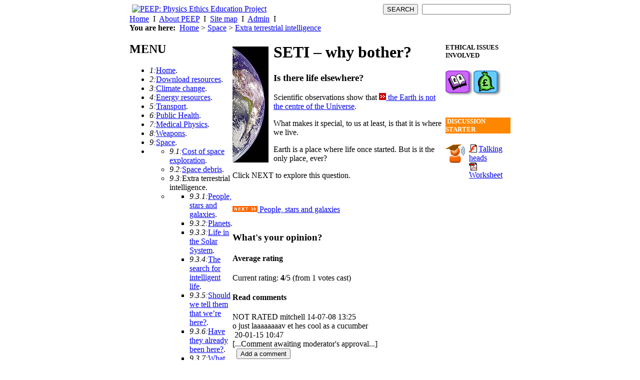

--- FILE ---
content_type: text/html
request_url: https://www.peep.ac.uk/content/1044.0.html
body_size: 27904
content:
<!DOCTYPE html
     PUBLIC "-//W3C//DTD XHTML 1.0 Transitional//EN"
     "http://www.w3.org/TR/xhtml1/DTD/xhtml1-transitional.dtd">
<?xml version="1.0" encoding="utf-8"?>
<html xml:lang="en" lang="en" xmlns="http://www.w3.org/1999/xhtml">
<head>

<meta http-equiv="Content-Type" content="text/html; charset=utf-8" />
<!-- 
	This website is powered by TYPO3 - inspiring people to share!
	TYPO3 is a free open source Content Management Framework initially created by Kasper Skaarhoj and licensed under GNU/GPL.
	TYPO3 is copyright 1998-2012 of Kasper Skaarhoj. Extensions are copyright of their respective owners.
	Information and contribution at http://typo3.org/
-->


<link rel="shortcut icon" href="https://www.peep.ac.uk/content/fileadmin/templates/layout_peep/images/favicon.ico" type="image/x-icon; charset=binary" />
<link rel="icon" href="https://www.peep.ac.uk/content/fileadmin/templates/layout_peep/images/favicon.ico" type="image/x-icon; charset=binary" />
<title>PEEP Physics Ethics Education Project: Extra terrestrial intelligence</title>
<meta name="generator" content="TYPO3 4.7 CMS" />

<link rel="stylesheet" type="text/css" href="https://www.peep.ac.uk/content/typo3temp/stylesheet_4711bcc6a4.css?1343049348" media="all" />



<script src="https://www.peep.ac.uk/content/typo3conf/ext/wt_socialbookmarks/files/add2favourite.js?1342169228" type="text/javascript"></script>
<script src="https://www.peep.ac.uk/content/typo3conf/ext/t3mootools/res/mootoolsv1.11.js?1342169235" type="text/javascript"></script>
<script src="https://www.peep.ac.uk/content/typo3conf/ext/rgaccordion/res/rgaccordion1.js?1342169233" type="text/javascript"></script>
<script src="https://www.peep.ac.uk/content/typo3temp/javascript_8d985c2683.js?1342169369" type="text/javascript"></script>


<meta http-equiv="Content-Type" content="text/html; charset=iso-8859-1" />
<meta name="verify-v1" content="hP5CaH+z/0eqvEwD+GMe+/HU/liAumymws7Bo1u9omI=" />

<!-- Blank stylesheet to cure IE bounce? -->
<link href="https://www.peep.ac.uk/content/fileadmin/templates/layout_peep/css/blank.css" rel="stylesheet" type="text/css" />
<link href="https://www.peep.ac.uk/content/fileadmin/templates/layout_peep/css/rte_styles.css" rel="stylesheet" type="text/css" />
<link href="https://www.peep.ac.uk/content/fileadmin/templates/layout_peep/css/other_styles.css" rel="stylesheet" type="text/css" />

<style type="text/css" media="all">
/* <![CDATA[ */
	/***************************************************************
	 * Styles added by plugin "tx_cssselect_pi1"
	 * 
	 * Index:
	 * 1) fileadmin/css/peep_principles_overlib.css (page ID: 1044)
	 ***************************************************************/
	@import url( "https://www.peep.ac.uk/content/fileadmin/css/peep_principles_overlib.css" );
/* ]]> */
</style>
<!--
	/***************************************************************
	 * Scripts added by plugin "tx_jsselect_pi1"
	 * 
	 * Index:
	 * 1) fileadmin/js/overlib.js (page ID: 1044)
	 * 2) fileadmin/js/overlib_cssw3c.js (page ID: 1044)
	 ***************************************************************/
-->
<script src="https://www.peep.ac.uk/content/fileadmin/js/overlib.js" type="text/javascript" charset="utf-8"></script>
<script src="https://www.peep.ac.uk/content/fileadmin/js/overlib_cssw3c.js" type="text/javascript" charset="utf-8"></script>


<link rel="stylesheet" href="https://www.peep.ac.uk/content/typo3conf/ext/comments/res/pi1.css" />
<script type="text/javascript" src="https://www.peep.ac.uk/content/typo3conf/ext/comments/res/pi1.js" ></script>



</head>
<body>


<div id="overDiv" style="position: absolute; visibility: hidden; z-index: 1000;"><!--###overDiv### begin --><!-- --><!--###overDiv### end --></div>
<div style="display:none;" id="jumpLink"><a href="1044.0.html#content" title="Jump to main content">Jump to main content</a> | <a href="1044.0.html#menu" title="Jump to main menu">Jump to main menu</a> | <a href="1044.0.html#topmenu" title="Jump to top menu">Jump to top menu</a> | <a name="top"></a></div>

<table width="762" align="center" border="0" cellpadding="0" cellspacing="0" summary="Table for layout" id="wrapper">
  <tr>
    <td colspan="2" valign="top" style="padding-left:5px;" id="header"><!--###header### begin -->
	<table width="100%" cellpadding="0" cellspacing="0" summary="Table for layout">
		  <tr>
		  	<td><a href="https://www.peep.ac.uk/" title="BEEP Home"><img src="https://www.peep.ac.uk/content/fileadmin/user_upload/peep/tmp_logos/peep-photo-eye-logo_2.jpg" width="310" height="54" border="0" alt="PEEP: Physics Ethics Education Project" /></a></td>
		  	<td><img src="https://www.peep.ac.uk/content/fileadmin/templates/layout_peep/images/spacer.gif" width="196" height="34" alt="" border="0" /></td>
		  	<td><div id="searchbox">


	<!--

		BEGIN: Content of extension "macina_searchbox", plugin "tx_macinasearchbox_pi1"

	-->
	<div class="tx-macinasearchbox-pi1">
		

<div align="right" style="text-align: right;">
<form name="searchform" method="post" action="https://www.peep.ac.uk/content/627+M54a708de802.0.html">
        <input name="tx_indexedsearch[submit_button]" type="submit" value="SEARCH" class="searchButton" />&nbsp;
        <input name="tx_indexedsearch[sword]" type="text" style="height:18; width:130; font-size:10" id="searchBox" />
	<input type="hidden" name="tx_indexedsearch[_sections]" value="0" />
	<input type="hidden" name="tx_indexedsearch[pointer]" value="0" />
	<input type="hidden" name="tx_indexedsearch[ext]" value="0" />
	<input type="hidden" name="tx_indexedsearch[lang]" value="###actlang###" /><br />
        <span class="searchAdvancedLink"><a href="627+M54a708de802.0.html%3F&amp;tx_indexedsearch[ext]=1.html" class="searchAdvancedLink"><img src="https://www.peep.ac.uk/content/fileadmin/templates/layout/images/icon_advancedsearch.gif" width="89" height="8" border="0" alt="" /></a></span>
</form>
</div>


	</div>
	
	<!-- END: Content of extension "macina_searchbox", plugin "tx_macinasearchbox_pi1" -->

	</div></td>
		  </tr>
	</table>
    <!--###header### end --></td>
  </tr>
  <tr>
    <td colspan="2" height="100%">
		<a name="topmenu" style="visibility: hidden;"></a>
	<!-- Top Menu - auto generated by Typo3 -->
   		<div id="menuTop"><span class="topmenu" id="TopMenu"><a href="553.0.html">Home</a>&nbsp;&nbsp;I&nbsp;&nbsp;<a href="618.0.html">About PEEP</a>&nbsp;&nbsp;I&nbsp;&nbsp;<a href="1274.0.html">Site map</a>&nbsp;&nbsp;I&nbsp;&nbsp;<a href="626.0.html">Admin</a>&nbsp;&nbsp;I&nbsp;&nbsp;</span></div>

		<div id="sectionheader">
	<!--  CONTENT ELEMENT, uid:8649/shortcut [begin] -->
		<a id="c8649"></a>
		<!--  Inclusion of other records (by reference): [begin] -->
			
<!--  [begin] -->
	<a name="c8442" id="c8442"></a>
		<!--  Raw HTML content: [begin] -->
			<img src="https://www.peep.ac.uk/content/fileadmin/user_upload/peep/page_headers/space.jpg" alt="" />
		<!--  Raw HTML content: [end] -->
			
<!--  [end] -->
	
		<!--  Inclusion of other records (by reference): [end] -->
			
	<!--  CONTENT ELEMENT, uid:8649/shortcut [end] -->
		
	<!--  CONTENT ELEMENT, uid:4540/shortcut [begin] -->
		<a id="c4540"></a>
		<!--  Inclusion of other records (by reference): [begin] -->
			
		<!--  Inclusion of other records (by reference): [end] -->
			
	<!--  CONTENT ELEMENT, uid:4540/shortcut [end] -->
		</div>

	<!-- "You are Here" Path Menu - auto generated by Typo3 -->
		<div id="path"><strong style="color: black;">You are here:</strong> &nbsp;<a href="553.0.html" onfocus="blurLink(this);">Home</a>&nbsp;&gt;&nbsp;<a href="604.0.html" onfocus="blurLink(this);">Space</a>&nbsp;&gt;&nbsp;<a href="1044.0.html" onfocus="blurLink(this);">Extra terrestrial intelligence</a></div>
    </td>
  </tr>
<!-- Main Content Area Start -->
<tr>
   <td colspan="2">
       <table border="0" cellpadding="0" cellspacing="0" width="100%">
           <tr>
	<td valign="top" width="170">
	  <div id="menuheader"><!--###menuheader### begin --><h2>MENU<a name="menu" style="visibility: hidden;"></a></h2><!--###menuheader### end --></div>
	  <div id="menu_1"><ul id="menu1-level1"><li class="menu1-level1-no"><dfn>1:</dfn><a href="553.0.html">Home</a><span class="hidden">. </span></li><li class="menu1-level1-no"><dfn>2:</dfn><a href="1474.0.html">Download resources</a><span class="hidden">. </span></li><li class="menu1-level1-no"><dfn>3:</dfn><a href="1833.0.html">Climate change</a><span class="hidden">. </span></li><li class="menu1-level1-no"><dfn>4:</dfn><a href="611.0.html">Energy resources</a><span class="hidden">. </span></li><li class="menu1-level1-no"><dfn>5:</dfn><a href="610.0.html">Transport</a><span class="hidden">. </span></li><li class="menu1-level1-no"><dfn>6:</dfn><a href="1325.0.html">Public Health</a><span class="hidden">. </span></li><li class="menu1-level1-no"><dfn>7:</dfn><a href="1320.0.html">Medical Physics</a><span class="hidden">. </span></li><li class="menu1-level1-no"><dfn>8:</dfn><a href="605.0.html">Weapons</a><span class="hidden">. </span></li><li class="menu1-level1-act"><dfn>9:</dfn><a href="604.0.html">Space</a><span class="hidden">. </span></li><li><ul id="menu1-level2"><li class="menu1-level2-no"><dfn>9.1:</dfn><a href="760.0.html">Cost of space exploration</a><span class="hidden">. </span></li><li class="menu1-level2-no"><dfn>9.2:</dfn><a href="1377.0.html">Space debris</a><span class="hidden">. </span></li><li class="menu1-level2-cur"><dfn>9.3:</dfn>Extra terrestrial intelligence<span class="hidden">. </span></li><li><ul id="menu1-level3"><li class="menu1-level3-no"><dfn>9.3.1:</dfn><a href="1083.0.html">People, stars and galaxies</a><span class="hidden">. </span></li><li class="menu1-level3-no"><dfn>9.3.2:</dfn><a href="1082.0.html">Planets</a><span class="hidden">. </span></li><li class="menu1-level3-no"><dfn>9.3.3:</dfn><a href="1081.0.html">Life in the Solar System</a><span class="hidden">. </span></li><li class="menu1-level3-no"><dfn>9.3.4:</dfn><a href="1080.0.html">The search for intelligent life</a><span class="hidden">. </span></li><li class="menu1-level3-no"><dfn>9.3.5:</dfn><a href="1079.0.html">Should we tell them that we’re here?</a><span class="hidden">. </span></li><li class="menu1-level3-no"><dfn>9.3.6:</dfn><a href="1078.0.html">Have they already been here?</a><span class="hidden">. </span></li><li class="menu1-level3-no"><dfn>9.3.7:</dfn><a href="1077.0.html">What difference would it make?</a><span class="hidden">. </span></li></ul></li><li class="menu1-level2-no"><dfn>9.4:</dfn><a href="1016.0.html">Space, the universe and religion</a><span class="hidden">. </span></li><li class="menu1-level2-no"><dfn>9.5:</dfn><a href="1292.0.html">Cosmic Rays</a><span class="hidden">. </span></li></ul></li><li class="menu1-level1-no"><dfn>10:</dfn><a href="613.0.html">Communications</a><span class="hidden">. </span></li><li class="menu1-level1-no"><dfn>11:</dfn><a href="614.0.html">People</a><span class="hidden">. </span></li><li class="menu1-level1-no"><dfn>12:</dfn><a href="1454.0.html">Robotics</a><span class="hidden">. </span></li><li class="menu1-level1-no"><dfn>13:</dfn><a href="615.0.html">What is ethics?</a><span class="hidden">. </span></li><li class="menu1-level1-no"><dfn>14:</dfn><a href="673.0.html">How science works</a><span class="hidden">. </span></li><li class="menu1-level1-no"><dfn>15:</dfn><a href="685.0.html%3F&amp;no_cache=1.html">News Archive</a><span class="hidden">. </span></li><li class="menu1-level1-no"><dfn>16:</dfn><a href="896.0.html">Glossary</a><span class="hidden">. </span></li><li class="menu1-level1-no"><dfn>17:</dfn><a href="988.0.html">Teaching with PEEP</a><span class="hidden">. </span></li><li class="menu1-level1-no"><dfn>18:</dfn><a href="873.0.html">A-Z list</a><span class="hidden">. </span></li><li class="menu1-level1-no"><dfn>19:</dfn><a href="821.0.html%3F&amp;no_cache=1.html">Search By Syllabus</a><span class="hidden">. </span></li><li class="menu1-level1-no"><dfn>20:</dfn><a href="602.0.html">Contact us</a><span class="hidden">. </span></li></ul></div>
	  <div id="printLink"><a href="1044.0.html#"  onfocus="blurLink(this);" onclick="window.open('1044.98.html','printwindow','( resizable=yes,toolbar=no,scrollbars=yes,menubar=yes,width=800,height=500 )');"><img src="https://www.peep.ac.uk/content/fileadmin/templates/layout/images/icon_print.gif" border="0" width="24" height="11" alt="Printer icon" align="left" style="margin: 0px 5px 5px 0px;" /> Print friendly version<br />for use in handouts</a></div>
	  <div id="pdfLink"><!--###pdfLink### begin -->&nbsp;<!--###pdfLink### end --></div>
	  <div style="text-align: center; margin-top: 5px; width: 115px; margin-left: 20px;">
	      <a href="http://www.bristol.ac.uk/education/" target="_blank"><img src="https://www.peep.ac.uk/content/fileadmin/templates/layout_peep/images/UOB_logo.gif" width="85" height="26" border="0" alt="University of Bristol" /></a>
	      <br />
	      <a href="http://www.iop.org" target="_blank"><img src="https://www.peep.ac.uk/content/fileadmin/templates/layout_peep/images/IOP_sml.gif" width="109" height="19" border="0" style="margin: 15px 0px 0px 0px;" alt="Institute of Physics logo" /></a>
	      <br />
	  </div>
	  
	  <div style="text-align: left; margin-top: 0px; width: 115px; margin-left: 17px;">
	      
	      <a href="https://www.beep.ac.uk" target="_blank"><img style="margin: 20px 0px 0px 0px;" src="https://www.peep.ac.uk/content/fileadmin/user_upload/peep/general/beep_advert.gif" alt="Why not try our other site: BEEP Biology &amp; Ethics" height="112" width="123" border="0" /></a>
	      <br />
	      &nbsp;<br />
	      
	  </div>
	  
	  <a name="content" style="visibility: hidden;"></a>
	</td>	
	<td valign="top" id="contentsection">
<!--TYPO3SEARCH_begin-->
<table border="0" width="100%" cellspacing="0" cellpadding="0">
	<tr>
		<td valign="top" id="contentMainTD"><!--###contentMainTD### begin --><div id="contentMain">
<!--  [begin] -->
	<a name="c4522" id="c4522"></a>
		<!--  Image block: [begin] -->
			
<!--  [begin] -->
	<h1><img alt="Earth from space showing green forst in South America" src="uploads/RTEmagicC_earth-strip_01.jpg.jpg" style="width: 72px; height: 232px; float: left; margin-right: 10px; margin-top: 7px;" />SETI – why bother?<br /></h1>
<h3>Is there life elsewhere?</h3>
<p class="bodytext">Scientific observations show that <a href="http://math.ucr.edu/home/baez/physics/Relativity/GR/centre.html" target="_blank" class="external-link-new-window"><img src="uploads/RTEmagicC_arrow_link_right_41.gif.gif" style="width: 14px; height: 14px;" alt="" /> the Earth is not the centre of the Universe</a>.</p>
<p class="bodytext">What makes it special, to us at least, is that it is where we live.</p>
<p class="bodytext">Earth is a place where life once started. But is it the only place, ever? </p>
<p class="bodytext">Click NEXT to explore this question.</p>
<p class="bodytext">&nbsp;</p>
<p class="bodytext"><a href="1083.0.html" class="internal-link"><img alt="Next:" src="uploads/RTEmagicC_next_link_right_orange_47.gif.gif" style="width: 50px; height: 12px;" /> People, stars and galaxies</a><br /><br /></p>
<!--  [end] -->
	
		<!--  Image block: [end] -->
			
<!--  [end] -->
	</div>
		<div id="contentComments">


	<!--

		BEGIN: Content of extension "comments", plugin "tx_comments_pi1"

	-->
	<div class="tx-comments-pi1">
		
    <div class="tx-comments-header-header">
        <h3>What's your opinion?</h3>
    </div>
    <div class="tx-comments-header-ratePage">
        <h4>Average rating <img src="https://www.peep.ac.uk/content/typo3conf/ext/comments/res/img/s100.gif" width="17" height="17" border="0" alt="" title="" /><img src="https://www.peep.ac.uk/content/typo3conf/ext/comments/res/img/s100.gif" width="17" height="17" border="0" alt="" title="" /><img src="https://www.peep.ac.uk/content/typo3conf/ext/comments/res/img/s100.gif" width="17" height="17" border="0" alt="" title="" /><img src="https://www.peep.ac.uk/content/typo3conf/ext/comments/res/img/s100.gif" width="17" height="17" border="0" alt="" title="" /><img src="https://www.peep.ac.uk/content/typo3conf/ext/comments/res/img/s000.gif" width="17" height="17" border="0" alt="" title="" /></h4>
        <p class="tx-comments-ratingsTotals">Current rating: <strong>4</strong>/5 (from 1 votes cast)</p>
    </div>
    <div style="clear: both;"></div>

	</div>
	
	<!-- END: Content of extension "comments", plugin "tx_comments_pi1" -->

	<div class="rgaccord1-nest">  <h4 class="rgaccord1-toggle">Read comments</h4>  <div class="rgaccord1-content">


	<!--

		BEGIN: Content of extension "comments", plugin "tx_comments_pi1"

	-->
	<div class="tx-comments-pi1">
		
<a name="tx-comments-comments-1044"></a>
<div class="tx-comments-comments">

  
  <div class="tx-comments-comment-2">
    <span class="tx-comments-comment-name"><span class="tx-comments-comment-rating"><span class="tx-comments-notRated">NOT RATED</span></span> mitchell</span>
                <span class="tx-comments-comment-date">14-07-08 13:25</span>
    <div class="tx-comments-comment-content">
      o just laaaaaaaav et hes cool as a cucumber
    </div>
    <div class="tx-comments-rating">
    
    </div>
    <!-- ###REPORT_SUB### -->
    <!--
    <div class="tx-comments-comment-report">
      &bull; <a href="###REPORT_LINK###">Report</a> this comment as inappropriate
    </div>
    -->
    <!-- ###REPORT_SUB### -->
  </div>
  
  <div class="tx-comments-comment-1">
    <span class="tx-comments-comment-name"><span class="tx-comments-comment-rating"><img src="https://www.peep.ac.uk/content/typo3conf/ext/comments/res/img/s10.gif" width="11" height="12" border="0" alt="" title="" /><img src="https://www.peep.ac.uk/content/typo3conf/ext/comments/res/img/s10.gif" width="11" height="12" border="0" alt="" title="" /><img src="https://www.peep.ac.uk/content/typo3conf/ext/comments/res/img/s10.gif" width="11" height="12" border="0" alt="" title="" /><img src="https://www.peep.ac.uk/content/typo3conf/ext/comments/res/img/s10.gif" width="11" height="12" border="0" alt="" title="" /><img src="https://www.peep.ac.uk/content/typo3conf/ext/comments/res/img/s00.gif" width="11" height="12" border="0" alt="" title="" /></span> </span>
                <span class="tx-comments-comment-date">20-01-15 10:47</span>
    <div class="tx-comments-comment-content">
      <span class="tx-comments_msgApproval">[...Comment awaiting moderator's approval...]</span>
    </div>
    <div class="tx-comments-rating">
    
    </div>
    <!-- ###REPORT_SUB### -->
    <!--
    <div class="tx-comments-comment-report">
      &bull; <a href="###REPORT_LINK###">Report</a> this comment as inappropriate
    </div>
    -->
    <!-- ###REPORT_SUB### -->
  </div>
  

  
</div>

	</div>
	
	<!-- END: Content of extension "comments", plugin "tx_comments_pi1" -->

	</div></div>


	<!--

		BEGIN: Content of extension "comments", plugin "tx_comments_pi1"

	-->
	<div class="tx-comments-pi1">
		
<div class="tx-comments-link">
  <form action="https://www.peep.ac.uk/content/1415.0.html?&amp;no_cache=1" method="post" id="tx_comments_link">
              <label for="tx_comments_pi1[linkSubmit]">&nbsp;</label>
              <input type="hidden" name="tx_comments_pi1[referrerPid]" id="tx_comments_pi1_referrerPid" value="1044" />
              <input type="submit" name="tx_comments_pi1[linkSubmit]" id="tx_comments_pi1_linkSubmit" value="Add a comment" />
        </form>

</div>

	</div>
	
	<!-- END: Content of extension "comments", plugin "tx_comments_pi1" -->

	</div>
		<div id="socialBookmarks"><h4><span class="wt_socialbookmarks_label">Bookmark this page</span><a href="http://www.facebook.com/sharer.php?u=http%3A%2F%2Fwww.peep.ac.uk%2Fcontent%2F1044.0.html&amp;t=Extra terrestrial intelligence" target="_blank" title="add bookmark to Facebook"><img src="https://www.peep.ac.uk/content/fileadmin/templates/plugins/social_bookmarks/facebook.gif" width="16" height="16" border="0" class="wt_socialbookmarks wt_socialbookmarks_facebook" alt="facebook" title="Facebook" /></a>
<a href="http://www.myspace.com/Modules/PostTo/Pages/?c=http%3A%2F%2Fwww.peep.ac.uk%2Fcontent%2F1044.0.html&amp;t=Extra terrestrial intelligence" target="_blank" title="add bookmark to MySpace"><img src="https://www.peep.ac.uk/content/fileadmin/templates/plugins/social_bookmarks/myspace.gif" width="16" height="16" border="0" class="wt_socialbookmarks wt_socialbookmarks_myspace" alt="myspace" title="MySpace" /></a>
<a href="http://bebo.com/c/share?Url=http%3A%2F%2Fwww.peep.ac.uk%2Fcontent%2F1044.0.html&amp;Title=Extra terrestrial intelligence" target="_blank" title="add bookmark to Bebo"><img src="https://www.peep.ac.uk/content/fileadmin/templates/plugins/social_bookmarks/bebo.gif" width="16" height="16" border="0" class="wt_socialbookmarks wt_socialbookmarks_bebo" alt="bebo" title="Bebo" /></a>
<a href="http://del.icio.us/post?url=http%3A%2F%2Fwww.peep.ac.uk%2Fcontent%2F1044.0.html&amp;title=Extra terrestrial intelligence" target="_blank" title="add bookmark to Del.icio.us"><img src="https://www.peep.ac.uk/content/fileadmin/templates/plugins/social_bookmarks/delicious.gif" width="16" height="16" border="0" class="wt_socialbookmarks wt_socialbookmarks_delicious" alt="delicious" title="Del.icio.us" /></a>
<a href="http://www.diigo.com/post?url=http%3A%2F%2Fwww.peep.ac.uk%2Fcontent%2F1044.0.html&amp;title=Extra terrestrial intelligence" target="_blank" title="add bookmark to Diigo"><img src="https://www.peep.ac.uk/content/fileadmin/templates/plugins/social_bookmarks/diigo.gif" width="16" height="16" border="0" class="wt_socialbookmarks wt_socialbookmarks_diigo" alt="diigo" title="Diigo" /></a>
<a href="http://www.stumbleupon.com/submit?url=http%3A%2F%2Fwww.peep.ac.uk%2Fcontent%2F1044.0.html&amp;title=Extra terrestrial intelligence" target="_blank" title="add bookmark to StumbleUpon"><img src="https://www.peep.ac.uk/content/fileadmin/templates/plugins/social_bookmarks/stumbleupon.gif" width="16" height="16" border="0" class="wt_socialbookmarks wt_socialbookmarks_stumbleupon" alt="stumbleupon" title="StumbleUpon" /></a>
<a href="http://www.twitter.com/home?status=http%3A%2F%2Fwww.peep.ac.uk%2Fcontent%2F1044.0.html" target="_blank" title="add bookmark to Twitter"><img src="https://www.peep.ac.uk/content/typo3temp/pics/f6a935f381.gif" width="16" height="15" border="0" class="wt_socialbookmarks wt_socialbookmarks_twitter" alt="twitter" title="Twitter" /></a>
<a href="http://reddit.com/submit?url=http%3A%2F%2Fwww.peep.ac.uk%2Fcontent%2F1044.0.html&amp;title=Extra terrestrial intelligence" target="_blank" title="add bookmark to reddit"><img src="https://www.peep.ac.uk/content/fileadmin/templates/plugins/social_bookmarks/reddit.gif" width="16" height="16" border="0" class="wt_socialbookmarks wt_socialbookmarks_reddit" alt="reddit" title="reddit" /></a>
<a href="http://myweb2.search.yahoo.com/myresults/bookmarklet?u=http%3A%2F%2Fwww.peep.ac.uk%2Fcontent%2F1044.0.html&amp;t=Extra terrestrial intelligence" target="_blank" title="add bookmark to Yahoo My Web"><img src="https://www.peep.ac.uk/content/typo3temp/pics/54a95b639e.gif" width="16" height="16" border="0" class="wt_socialbookmarks wt_socialbookmarks_yahoo" alt="yahoo" title="Yahoo My Web" /></a>
<a href="http://www.google.com/bookmarks/mark?op=edit&amp;output=popup&amp;bkmk=http%3A%2F%2Fwww.peep.ac.uk%2Fcontent%2F1044.0.html&amp;title=Extra terrestrial intelligence" target="_blank" title="add bookmark to Google Bookmarks"><img src="https://www.peep.ac.uk/content/typo3temp/pics/b0501f8e84.gif" width="16" height="16" border="0" class="wt_socialbookmarks wt_socialbookmarks_google" alt="google" title="Google Bookmarks" /></a>
</h4><div class="wt_socialbookmarks_spacer">&nbsp;</div></div>
		<!--###contentMainTD### end --></td>
		<td width="130" valign="top" id="contentRightTD"><!--###contentRightTD### begin --><div id="contentRight">
	<!--  CONTENT ELEMENT, uid:4744/list [begin] -->
		<a name="c4744" id="c4744"></a>
		<!--  Header: [begin] -->
			<div class="csc-header csc-header-n1"><h5 class="csc-firstHeader">ETHICAL ISSUES INVOLVED</h5></div>
		<!--  Header: [end] -->
			
		<!--  Plugin inserted: [begin] -->
			


	<!--

		BEGIN: Content of extension "gsoe_rollover", plugin "tx_gsoerollover_pi1"

	-->
	<div class="tx-gsoerollover-pi1">
		<a href="1056.0.html" onmouseover="return overlib('<h4>Cost of knowledge</h4>\r\nThe costs of investigating the depths of the Universe are astronomical, NASA recently had its astrobiology budget cut, would you vote to restore it?', CAPTION, '', Array);" onmouseout="nd();"  ><img src="uploads/tx_gsoerollover/cost_of_knowledge_02.gif" alt="" class="" style=" " height="51" width="56" /></a><span style="display: none;"><strong>Text equivalent: </strong>
						<strong></strong><h4>Cost of knowledge</h4>
The costs of investigating the depths of the Universe are astronomical, NASA recently had its astrobiology budget cut, would you vote to restore it?</span><a href="1056.0.html" onmouseover="return overlib('<h4>Issues of funding</h4>\r\nBoth NASA and the US billionaire Laurance Rockefeller fund investigations into UFOs and other unexplained phenomena. Would knowledge of the funder influence whether you believed their findings or not? Should it?', CAPTION, '', Array);" onmouseout="nd();"  ><img src="uploads/tx_gsoerollover/funding.gif" alt="" class="" style=" " height="51" width="56" /></a><span style="display: none;"><strong>Text equivalent: </strong>
						<strong></strong><h4>Issues of funding</h4>
Both NASA and the US billionaire Laurance Rockefeller fund investigations into UFOs and other unexplained phenomena. Would knowledge of the funder influence whether you believed their findings or not? Should it?</span>
	</div>
	
	<!-- END: Content of extension "gsoe_rollover", plugin "tx_gsoerollover_pi1" -->

	
		<!--  Plugin inserted: [end] -->
			
	<!--  CONTENT ELEMENT, uid:4744/list [end] -->
		
	<!--  CONTENT ELEMENT, uid:6460/text [begin] -->
		<a name="c6460" id="c6460"></a><img src="clear.gif" width="1" height="20" border="0" class="spacer-gif" alt="" title="" /><br />
		<!--  Text: [begin] -->
			<h5 style="background-color: rgb(255, 135, 0); color: rgb(255, 255, 255);">&nbsp;DISCUSSION STARTER <br /></h5>
<p class="bodytext"><a href="1481.0.html" target="FEopenLink" onclick="vHWin=window.open('1481.0.html','FEopenLink','width=600,height=550');vHWin.focus();return false;" class="internal-link-new-window"><img src="uploads/RTEmagicC_teacher-discussion_04.gif.gif" style="margin: 0px 8px 20px 0px; width: 39px; height: 37px; float: left;" alt="" /> <img src="uploads/RTEmagicC_icon_flash_05.gif.gif" style="width: 16px; height: 16px; float: left; margin-right: 3px;" alt="" /> Talking heads</a><br /><a href="https://www.peep.ac.uk/content/fileadmin/user_upload/documents_peep/worksheets/01._PEEPTH_SETI.pdf" target="_blank" class="download"><img src="uploads/RTEmagicC_icon_pdf_19.gif.gif" style="border: 0px none ; width: 16px; height: 16px;" alt="" /> Worksheet</a></p>
		<!--  Text: [end] -->
			<img src="clear.gif" width="1" height="10" border="0" class="spacer-gif" alt="" title="" /><br />
	<!--  CONTENT ELEMENT, uid:6460/text [end] -->
		</div><!--###contentRightTD### end --></td>
	</tr>
</table>
<!--TYPO3SEARCH_end-->
</td>
           </tr>
       </table>
   </td>
</tr>

<!-- Main Content Area Stop -->
</table>


<script type="text/javascript">
  (function(i,s,o,g,r,a,m){i['GoogleAnalyticsObject']=r;i[r]=i[r]||function(){
  (i[r].q=i[r].q||[]).push(arguments)},i[r].l=1*new Date();a=s.createElement(o),
  m=s.getElementsByTagName(o)[0];a.async=1;a.src=g;m.parentNode.insertBefore(a,m)
  })(window,document,'script','//www.google-analytics.com/analytics.js','ga');

  ga('create', 'UA-61808210-1', 'auto');
  ga('send', 'pageview');

</script>




</body>
</html>

--- FILE ---
content_type: text/plain
request_url: https://www.google-analytics.com/j/collect?v=1&_v=j102&a=1422853001&t=pageview&_s=1&dl=https%3A%2F%2Fwww.peep.ac.uk%2Fcontent%2F1044.0.html&ul=en-us%40posix&dt=PEEP%20Physics%20Ethics%20Education%20Project%3A%20Extra%20terrestrial%20intelligence&sr=1280x720&vp=1280x720&_u=IEBAAEABAAAAACAAI~&jid=657954471&gjid=140025847&cid=967434518.1768577727&tid=UA-61808210-1&_gid=678600325.1768577727&_r=1&_slc=1&z=765134654
body_size: -449
content:
2,cG-CRMVNFM7ZN